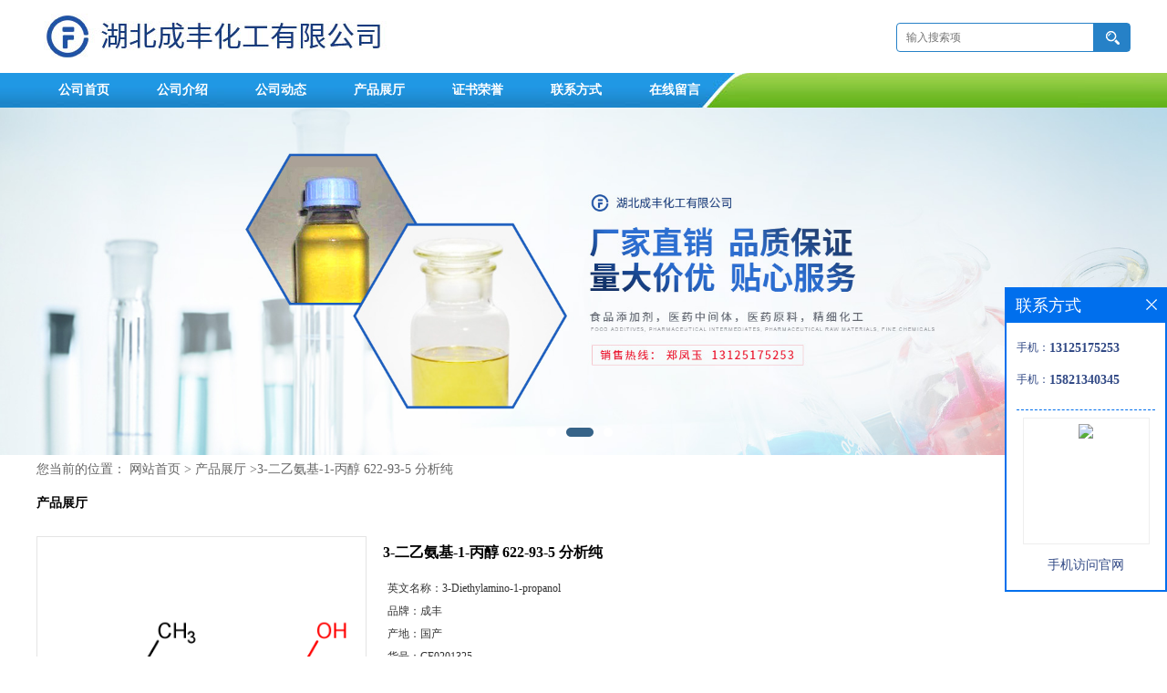

--- FILE ---
content_type: text/html; charset=utf-8
request_url: http://www.hbwy1.com/products/show27934658.html
body_size: 5891
content:
<!DOCTYPE html PUBLIC "-//W3C//DTD XHTML 1.0 Transitional//EN" "http://www.w3.org/TR/xhtml1/DTD/xhtml1-transitional.dtd">
<html xmlns="http://www.w3.org/1999/xhtml">
<head>
<meta http-equiv="Content-Type" content="text/html; charset=utf-8" />
<title>3-二乙氨基-1-丙醇 622-93-5 分析纯-湖北成丰化工有限公司</title>
<meta http-equiv="keywords" content="3-二乙氨基-1-丙醇 622-93-5 分析纯">
<meta http-equiv="description" content="CAS号: 622-93-5 产品名称: 3-二乙氨基-1-丙醇 英文名称: 3-Diethylamino-1-propanol 中文别名: 3-二乙基氨-1-丙醇;3-二乙氨基-1-丙醇;3-(二乙氨基)-1-丙醇;3-Diethylamino-1-propanol 3-二乙氨基-1-丙醇;3-二乙胺基-1-丙醇;1-二乙氨基-2-丙醇;N,N-二乙基丙醇...">


<script>
    if(true){
        var curl = window.location.href;
        var defurl = "http://www.hbwy1.com";
        if(curl.indexOf(defurl)<0){
            if (defurl.indexOf("http://")==0){
                curl = curl.replace(defurl.replace("http:","https:"),defurl);
            }else{
                curl = curl.replace(defurl.replace("https:","http:"),defurl);
            }
            window.location.href = curl;
        }
    }
</script>
<link rel="stylesheet" type="text/css" href="/web/mb/cn/gd_mb73/css/base.css">
<link rel="stylesheet" type="text/css" href="/web/mb/cn/gd_mb73/css/top.css">
<link rel="stylesheet" type="text/css" href="/web/mb/cn/gd_mb73/css/bottom.css">
<link rel="stylesheet" type="text/css" href="/web/mb/cn/gd_mb73/css/layout.css">
<script type="text/javascript" src="/web/mb/cn/gd_mb73/js/jquery-1.11.1.min.js"></script>
<script type="text/javascript" src="/web/mb/cn/gd_mb73/js/common.js"></script>
<script type="text/javascript" src="/web/mb/cn/gd_mb73/js/Tony_Tab.js"></script><!--焦点图-->

</head>
<body>
<div class="header">
 <div class="clearfix top">
  <a href="/" class="logo_l">
		<img src="/img/logo/2023/6/28/168792220017425.jpg" alt="湖北成丰化工有限公司" title="染料单宁酸,五倍子鞣花酸,啤酒酿造单宁酸,KL- I复配型高效脱硫剂-湖北成丰化工有限公司"/>
    </a>
  <ul class="tp_sech">
    <form name="form_productSearch" id="form_productSearch1" method="get" onsubmit="return searchProduct('product_sokey1');">
	  <input type="text" placeholder="输入搜索项"  name="keys" id="product_sokey1" value="" class="tp_t_mx_t1"/>
	  <input type="button" value=""  onclick="searchProduct('product_sokey1')" class="tp_t_mx_t2"/>
	 </form>
<script src="/web/mb/publicJs/common.js"></script>
<script type="text/javascript">
    function searchProduct(keyid) {
        var inputid="product_sokey";
        if(keyid)inputid=keyid;
        var keys = $("#"+inputid).val();       // 搜索的关键词
        if(keys==""){
            tusi("请输入您要搜索的关键词");
            return false;
        }
        if (-1 > 0){
            location.href = "/products/list-catid-_-keys-"+URLEncode(keys)+"_--p1.html";
        }else {
            location.href = "/products/list-keys-"+URLEncode(keys)+"_--p1.html";
        }
        return false;
    }
</script>
  </ul>
 </div><!--top-->
</div><!--header-->
 <div class="nav">
   <ul>
	<li class=""><a  href="/"  title="公司首页" >公司首页</a></li>
	<li class=""><a  href="/about.html"  title="公司介绍" >公司介绍</a></li>
	<li class=""><a  href="/news/list--p1.html"  title="公司动态" >公司动态</a></li>
	<li class="omm"><a  href="/products/list--p1.html"  title="产品展厅" >产品展厅</a></li>
	<li class=""><a  href="/honors/list--p1.html"  title="证书荣誉" >证书荣誉</a></li>
	<li class=""><a  href="/contact.html"  title="联系方式" >联系方式</a></li>
	<li class=""><a  href="/feedback.html"  title="在线留言" >在线留言</a></li>
   </ul>
  </div><!--nav-->
<div class="banner-box slideBox">
 <div class="bd">
 <ul>
        <li><div class="m-width">
                <img src="/img/other/2023/6/28/168792226285775.jpg" alt=""/>
           </div>
		</li>
        <li><div class="m-width">
                <img src="/img/other/2023/6/28/168792227454529.jpg" alt=""/>
           </div>
		</li>
        <li><div class="m-width">
                <img src="https://imgcn3.guidechem.com/img/msite/2019/8/20/fyzheng0610$e923d747c3ea_9a44.jpg" alt=""/>
           </div>
		</li>
   </ul>
 </div>
<div class="banner-btn">
  <a class="prev" href="javascript:void(0);">&lt;</a>
  <a class="next" href="javascript:void(0);">&gt;</a>
   <div class="hd"><ul>
		 <li>&nbsp;</li>
		 <li>&nbsp;</li>
		 <li>&nbsp;</li>
   </ul>
  </div>
 </div><!--banner-btn-->
</div><!--banner-box-->

<style type="text/css">
.title_l{line-height:40px;margin:0px auto;font-size:14px;height:40px;overflow:hidden;}
.title_l a{color: #666;}
</style>


<div class="title_l">
  <div class="title_l_ul">您当前的位置：
                <a href="/" title="网站首页">网站首页</a> &gt;
                <a href="/products/list--p1.html">产品展厅</a>
                &gt;<a>3-二乙氨基-1-丙醇 622-93-5 分析纯</a>
 </div><!--title_l_ul-->
</div><!--title_l-->

<div class="clearfix mina_index">
  <div class="n_d_l_dfr"><span>产品展厅</span></div><!--n_d_l_dfr-->

<link rel="stylesheet" type="text/css" href="/web/mb/publicCss/product.css">
<script src="/web/mb/publicJs/jqzoom.base.js?v=20230706"></script>
<script src="/web/mb/publicJs/jquery.jqzoom.js"></script>
<div class="list_box">
    <!-- showpic -->
    <div class="prolist" style="margin-top:20px;">
        <div class="pr_deti_main">
            <div class="clearfix pr_detai_top">
                <div class="wth674">
                    <div class="product-show">
                        <div class="region-detail-gallery">
                           
                            <div id="preview" class="spec-preview">
							  
                                <table width="360" height="360" border="0" cellspacing="0" cellpadding="0">
                                    <tr>
                                        <td width="360" height="360" align="center" valign="middle">
                                            <div class="prism-player" id="player-con" style="margin: 0px auto; display:none;"></div>
                                            <span class="jqzoom">
                                         <img src="https://structimg.guidechem.com/1/1/60480.png" jqimg="https://structimg.guidechem.com/1/1/60480.png" class="cv_mfrt" alt="">
                                </span>
                                        </td>
                                    </tr>
                                </table>
                            </div><!--spec-preview-->
                            <div class="spec-scroll">
                                <div class="prev">&nbsp;</div>
                                <div class="next">&nbsp;</div>
                                <div class="items">
                                    <ul>
                                        <li
                                                class="add"
                                        ><img src="https://structimg.guidechem.com/1/1/60480.png" mid="https://structimg.guidechem.com/1/1/60480.png" big="https://structimg.guidechem.com/1/1/60480.png" isvideo="0" onclick="preview(this,360);"></li>
                                    </ul>
                                </div><!--items-->
                            </div><!--spec-scroll-->
                            <!--缩图结束-->
                        </div>
                        <div class="det_plt">
                            <div class="product_title">3-二乙氨基-1-丙醇 622-93-5 分析纯</div>
                            <div class="price-content">
                                <div class="detail-texta">
                                    <div class="price-outer-div">
                                        <ul>
                                            <li><span>英文名称：<span>3-Diethylamino-1-propanol</span></span></li>
                                        </ul>
                                        <div class="clear"></div>
                                    </div>
                                    <div class="price-outer-div">
                                        <ul>
                                            <li><span>品牌：<span>成丰</span></span></li>
                                        </ul>
                                        <div class="clear"></div>
                                    </div>
                                    <div class="price-outer-div">
                                        <ul>
                                            <li><span>产地：<span>国产</span></span></li>
                                        </ul>
                                        <div class="clear"></div>
                                    </div>
                                    <div class="price-outer-div">
                                        <ul>
                                            <li><span>货号：<span>CF0201325</span></span></li>
                                        </ul>
                                        <div class="clear"></div>
                                    </div>
                                    <div class="price-outer-div">
                                        <ul>
                                            <li><span>cas：<span>622-93-5</span></span></li>
                                        </ul>
                                        <div class="clear"></div>
                                    </div>

                                    <ul class="product-zd ">
                                        <li><strong>发布日期：</strong> 2023-04-23</li>
                                        <li><strong>更新日期：</strong> 2026-01-21</li>
                                    </ul>
                                </div>

                            </div>
                            <div class="detail-button">
                                <div class="prof_se_nd"><a href="/feedback.html?title=3-二乙氨基-1-丙醇 622-93-5 分析纯" style="color:#fff;">发送咨询信息</a></div>
                            </div>
                        </div><!--det_plt-->
                        <div class="cl"></div>

                    </div>
                    <div class="cl"></div>
                </div>

            </div><!--pr_detai_top-->
            <div class="prof_all prof_width"><span>产品详请</span></div><!--prof_all-->
            <div class="prog_leg">

                <table width="100%" border="0" cellspacing="0" cellpadding="0" bgcolor="#f9f9f9">
                    <tbody>
                    <tr>
                        <td width="5%" height="45" align="left" nowrap="nowrap">产地 </td>
                        <td width="15%" height="45" align="left">
                            国产
                        </td>
                    </tr>
                    <tr>
                        <td width="5%" height="45" align="left" nowrap="nowrap">品牌 </td>
                        <td width="15%" height="45" align="left">
                            成丰
                        </td>
                    </tr>
                    <tr>
                        <td width="5%" height="45" align="left" nowrap="nowrap">货号 </td>
                        <td width="15%" height="45" align="left">
                            CF0201325
                        </td>
                    </tr>
                    <tr>
                        <td width="5%" height="45" align="left" nowrap="nowrap">用途 </td>
                        <td width="15%" height="45" align="left">
                            分析纯
                        </td>
                    </tr>
                    <tr>
                        <td width="5%" height="45" align="left" nowrap="nowrap">英文名称 </td>
                        <td width="15%" height="45" align="left">
                            3-Diethylamino-1-propanol
                        </td>
                    </tr>
                    <tr>
                        <td width="5%" height="45" align="left" nowrap="nowrap">包装规格 </td>
                        <td width="15%" height="45" align="left">
                            5ml,25ml,100ml
                        </td>
                    </tr>
                    <tr>
                        <td width="5%" height="45" align="left" nowrap="nowrap">CAS编号 </td>
                        <td width="15%" height="45" align="left">
                            622-93-5
                        </td>
                    </tr>
                    <tr>
                        <td width="5%" height="45" align="left" nowrap="nowrap">别名 </td>
                        <td width="15%" height="45" align="left">
                            3-二乙基氨-1-丙醇;3-二乙氨基-1-丙醇;3-(二乙氨基)-1-丙醇;3-Diethylamino-1-propanol  3-二乙氨基-1-丙醇;3-二乙胺基-1-丙醇;1-二乙氨基-2-丙醇;N,N-二乙基丙醇胺;3-(二乙基氨基)-1-丙醇
                        </td>
                    </tr>
                    <tr>
                        <td width="5%" height="45" align="left" nowrap="nowrap">纯度 </td>
                        <td width="15%" height="45" align="left">
                            95%%
                        </td>
                    </tr>
                    <tr>
                        <td width="5%" height="45" align="left" nowrap="nowrap">是否进口 </td>
                        <td width="15%" height="45" align="left">
                            否
                        </td>
                    </tr>
                    </tbody>
                </table>

            </div><!--prog_leg--><!--prog_leg-->
            <div class="ntf_pcde">
                CAS号:
<br> 622-93-5
<br> 
<br> 
<br>
<br> 
<br> 产品名称:
<br> 3-二乙氨基-1-丙醇
<br> 
<br>
<br> 
<br> 
<br> 英文名称:
<br> 3-Diethylamino-1-propanol
<br> 
<br> 
<br> 
<br> 中文别名:
<br> 3-二乙基氨-1-丙醇;3-二乙氨基-1-丙醇;3-(二乙氨基)-1-丙醇;3-Diethylamino-1-propanol 3-二乙氨基-1-丙醇;3-二乙胺基-1-丙醇;1-二乙氨基-2-丙醇;N,N-二乙基丙醇胺;3-(二乙基氨基)-1-丙醇
<br> 
<br> 
<br> 
<br> 纯度/规格:
<br> 95%
<br> 
<br> 
<br> 
<br> 储存条件:
<br> 室温
            </div><!--ntf_pcde-->
        </div><!--pr_deti_main-->
    </div>
    <script>function tomessage(s,d){
        document.getElementById("stype").value=s;
        document.getElementById("sid").value=d;
        document.formdetail.method="POST";
        document.formdetail.submit();
    }</script>
    <form method="post" action="message.html" name="formdetail" id="formdetail">
        <input type="hidden" name="stype" id="stype" value="">
        <input type="hidden" name="sid" id="sid" value="">
    </form>
<style>.price-outer-div li{width: 100%;}
</style>


</div>



<style type="text/css">
.ews_t_t{line-height:45px;margin:0px auto;font-size:16px;height:45px;overflow:hidden;color:#333;font-weight:bold;text-align: left;}
.ews_t_tl{overflow:hidden;}
.ews_t_tl a{float:left;color:#555;display:block;height:36px;line-height:36px;padding:0px 15px;background:#eeeeee;font-size:14px;margin-right:20px;margin-bottom:20px;border-radius:6px;-moz-border-radius:6px;-webkit-border-radius:6px;text-align: left;}
.prto_zi_ul li{float:left;width:23%;margin-bottom:10px;padding-right:2%;list-style:none;}
.prto_zi_ul li table{width:100%;height:200px;}
.prto_zi_ul {padding:0px;margin:0px;width:100%;display:block;overflow:hidden;}
.prto_zi_ul li table img{max-width:100%;max-height:200px;}
.text_mdf{display:block;height:25px;overflow:hidden;color:#333;line-height:25px;font-size:14px;text-align:center;}
.text_mdf a{color:#333;}
.news_tag{padding:0px 20px;}

.swe_md{background:#fff;}
</style>

<div class="swe_md">

<div class="news_tag">
<div class="ews_t_t">相关产品：</div><!--ews_t_t-->
<ul class="prto_zi_ul">
    <li>
	  <table width="100%" border="0" cellspacing="0" cellpadding="0">
          <tr>
            <td align="center" valign="middle">
            <a href="/products/show28249295.html" target="_blank">
            <img src="https://imgcn6.guidechem.com/simg/product/2022/11/15/286895174702757.jpg" alt="">
             </a>
            </td>
          </tr>
         </table>
         <div class="text_mdf">
            <a href="/products/show28249295.html" target="_blank">硝酸钐</a>
        </div>
    </li>
    <li>
	  <table width="100%" border="0" cellspacing="0" cellpadding="0">
          <tr>
            <td align="center" valign="middle">
            <a href="/products/show26818645.html" target="_blank">
            <img src="https://imgcn6.guidechem.com/simg/product/2022/10/28/286895114105134.jpg" alt="">
             </a>
            </td>
          </tr>
         </table>
         <div class="text_mdf">
            <a href="/products/show26818645.html" target="_blank">焦锑酸钾 工业级  锑含量46%</a>
        </div>
    </li>
    <li>
	  <table width="100%" border="0" cellspacing="0" cellpadding="0">
          <tr>
            <td align="center" valign="middle">
            <a href="/products/show26818407.html" target="_blank">
            <img src="https://imgcn6.guidechem.com/simg/product/2022/10/28/286895111103052.jpg" alt="">
             </a>
            </td>
          </tr>
         </table>
         <div class="text_mdf">
            <a href="/products/show26818407.html" target="_blank">供应柠檬酸钴，二水，可发样，现货发售，量优，可定制 </a>
        </div>
    </li>
    <li>
	  <table width="100%" border="0" cellspacing="0" cellpadding="0">
          <tr>
            <td align="center" valign="middle">
            <a href="/products/show25818349.html" target="_blank">
            <img src="https://imgcn5.guidechem.com/simg/product/2022/3/24/286895160204474.jpg" alt="">
             </a>
            </td>
          </tr>
         </table>
         <div class="text_mdf">
            <a href="/products/show25818349.html" target="_blank">氟化铬	现货供应氟化铬</a>
        </div>
    </li>
</ul>
</div><!--news_tag-->
</div><!--swe_md--> </div><!--mina_index-->


<script type="text/javascript" src="/web/mb/publicJs/common.js"></script>


<style typpe="text/css">
    .flot_cuext{width:174px;position:fixed;right:0px;top:100px;background:#006fed;padding:2px;}
    .lot_cu1{height:37px;}
    .lot_cu1 span{float:left;line-height:37px;color:#fff;font-size:18px;font-family:"微软雅黑";margin-left:10px;}
    .lot_cu2{background:#fff;padding:0px 11px 15px;}
    .lot_cu1 a{float:right;margin-top:11px;margin-right:9px;}
    .lot_cu2 dl{padding:10px 0px 15px;border-bottom:1px dashed #006fed;}
    .lot_cu2 dl dd{color:#314985;font-size:12px;line-height:35px;word-break:break-all;table-layout:fixed;overflow:hidden;}
    .lot_cu2 dl dd span{float:left;}
    .lot_cu2 dl dd em{float:left;}
    .lot_cu2 dl dd em img{margin-top:3px;}
    .lot_cu2 dl dd strong{color:#314985;font-size:14px;}
    .lot_cet1{margin:19px 0px;text-align:center;}
    .lot_cet2{width: 125px;height: 125px;margin:8px auto 10px;border:1px solid #eeeeee;text-align:center;padding:6px;}
    .lot_cet2 img{max-width: 110px;max-height: 110px;}
    .lot_cet3{text-align:center;line-height:25px;color:#314985;font-size:14px;font-family:"微软雅黑";}
    .flot_cuext{
        z-index: 999999;
    }
</style>


<div class="flot_cuext" style="font-size: 12px;Top:315px;position: fixed;right: 0px; font-size: 12px;">

    <div class="lot_cu1"><span>联系方式</span><a onclick="hideQq()" href="javascript:void(0)"><img src="/images/clr_xwe.png"></a></div><!--lot_cu1-->
    <div class="lot_cu2">
        <dl>
            <dd><span>手机：</span><em title="联系人:郑凤玉"><strong>13125175253</strong></em></dd>
            <dd><span>手机：</span><em title="联系人:郑晓晓"><strong>15821340345</strong></em></dd>
        </dl>




        <div class="lot_cet2"><img src="/web/makeewm.action?content=http%3A%2F%2Fm.hbwy1.com%2F&width=150"></div><!--lot_cet2-->
        <div class="lot_cet3">手机访问官网</div><!--lot_cet3-->


    </div><!--lot_cu2-->

</div>

<script>
    function hideQq() {
        $(".flot_cuext").hide();
    }
</script>
   

<div class="footer">
 <div class="footer_b">
  <p>
	联系人：郑凤玉&nbsp;&nbsp;
	<a href="tel:13125175253">电话：13125175253</a>&nbsp;&nbsp;
	邮箱： <a href="mailto:1005221305@qq.com">1005221305@qq.com</a>&nbsp;&nbsp;
  </p>
  <p>
   版权所有 Copyright (©) 2026 
<a href="/sitemap.xml" target="_blank" class="zzb07link">XML</a>			
			  
            技术支持：
            <a href="https://china.guidechem.com/" id="guidechem" class="TechnicalSupport" target="_blank">盖德化工网</a>&nbsp;&nbsp;
            <a href="https://www.21food.cn/" id="21food" class="TechnicalSupport" target="_blank">食品商务网</a>&nbsp;&nbsp;
  </p>
 </div><!--footer_b-->
</div><!--footer-->

<script src="/js/jquery.cookie.js"></script>

<script>
    $("img").each(function(){
        if($(this).attr('src')=='') $(this).remove();
    });
    if(location.href.indexOf('/news/list')!=-1){
        $("img").error(function () {
            $(this).remove();
        });
    }else {
        $("img").error(function () {
            $(this).attr("src", "/images/nophoto.png");
        });
    }
</script>
<script type='text/javascript' src='https://tj.guidechem.com/js/visitcount3.js'></script> 
<script type='text/javascript' defer> 
var _visitCount_ = new VisitCount(); 
_visitCount_.dbName='guidecn'; 
_visitCount_.source='pc'; 
_visitCount_.sid=27934658; 
_visitCount_.clientkey='1768964377290_4230'; 
_visitCount_.comid=286895; 
_visitCount_.vcomid=0; 
_visitCount_.keyword=''; 
_visitCount_.stype='pro'; 
_visitCount_.visittimes=1; 
_visitCount_.data=''; 
_visitCount_.types=''; 
_visitCount_.time='1768964377290'; 
_visitCount_.sign='7b4a415cbd24a5a94e451e8ae690422e'; 
_visitCount_.sentReq(); 
function _doAction_(sid,stype,action,actiondata,scomid){
	_visitCount_.doaction(sid,stype,action,actiondata,scomid);
 }
</script>
 <script type="text/javascript">
   $(".slideBox").slide({mainCell:".bd ul",autoPlay:true});
 </script>
</body>
</html>


--- FILE ---
content_type: text/css
request_url: http://www.hbwy1.com/web/mb/cn/gd_mb73/css/top.css
body_size: 637
content:
@charset "utf-8";
/* CSS Document */

.header{position:relative;background: #fff;}

.logo_l{float:left;height:80px;display:block;display:flex;justify-content: center;align-items:center}
.logo_l img{max-height:80px;max-width:510px;vertical-align:middle;}
.top{max-width:1200px;margin:0px auto;min-width: 1200px;}

.tp_sech{border: 1px solid #2681c7;border-radius:4px;-moz-border-radius:4px;-webkit-border-radius:4px;height:30px;float:right;margin-top:25px;background: #fff;}
.tp_t_mx_t1{float:left;width:205px;background:none;border:0px;outline:none;color:#333;font-size:12px;height:30px;line-height:30px;padding-left:10px;}
.tp_t_mx_t2{float:left;width:40px;height:30px;cursor:pointer;outline:none;background:none;border:0px;background: #2681c7 url(../images/secr1.png) center center no-repeat;}



.nav{width:100%;height: 38px;background:url(../images/bei.jpg) center bottom no-repeat;min-width: 1200px;}
.nav ul{max-width:1200px;margin:0px auto;height: 38px;overflow:hidden;}
.nav ul li{float:left;position:relative;height: 38px;line-height:38px;margin-right:5px;}
.nav ul li a{display: block;font-size: 14px;line-height: 38px;color:#fff;width:103px;text-align:center;font-weight:bold;}

/*input.tp_t_mx_t1::placeholder { color:#fff}
input.tp_t_mx_t1::-webkit-input-placeholder { color:#fff}
input.tp_t_mx_t1::-ms-input-placeholder{ color:#fff}
input.tp_t_mx_t1::-moz-input-placeholder{ color:#fff}*/